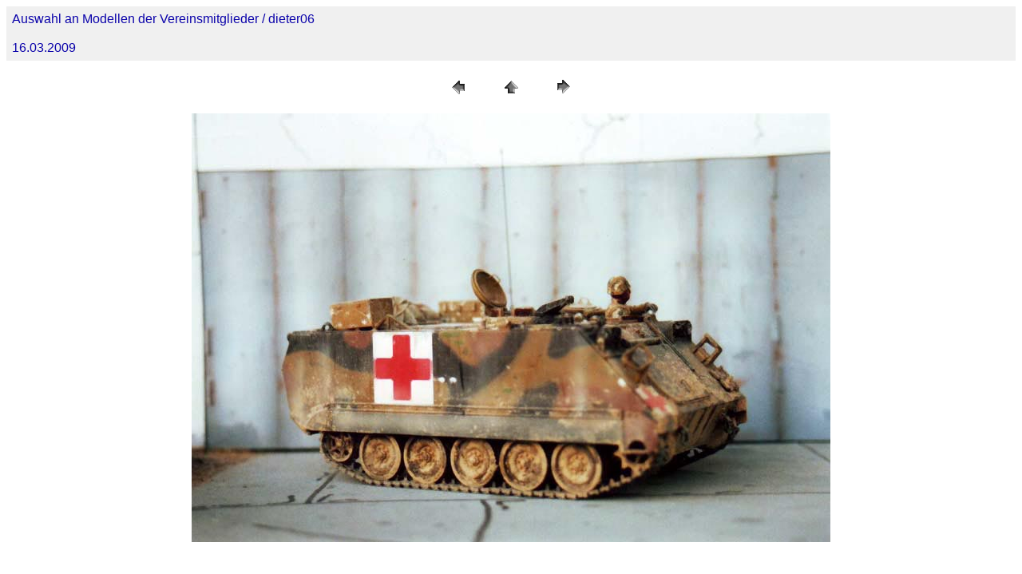

--- FILE ---
content_type: text/html
request_url: http://pmckurpfalz.de/modelle/pages/dieter06.htm
body_size: 564
content:
<HTML>
	<HEAD>

		<TITLE>dieter06</TITLE>
		<META name="generator" content="Adobe Photoshop(R) 6.0 Web Photo Gallery">
		<META http-equiv="Content-Type" content="text/html; charset=iso-8859-1">
	</HEAD>

<BODY bgcolor="#FFFFFF"  text="#0D05AB"  link="#0415B4"  vlink="#ACACAC"  alink="#0000FF" >

<TABLE border="0" cellpadding="5" cellspacing="2" width="100%" bgcolor="#F0F0F0" >
<TR>
	<TD><FONT size="3"  face="Arial" >Auswahl an Modellen der Vereinsmitglieder / dieter06<BR><BR>16.03.2009</FONT>
	</TD>
</TR>
</TABLE>

<P><CENTER>
<TABLE border="0" cellpadding="0" cellspacing="2" width="200">
<TR>
	<TD width="80" align="center"><A href="dieter04.htm" ><IMG src="../images/previous.gif" height="30" width="30" border="0" alt=Zurück></A></TD>
	<TD width="80" align="center"><A href="../index.htm" ><IMG src="../images/home.gif" height="30" width="30" border="0" alt=Home></A></TD>
	<TD width="80" align="center"><A href="dieter07.htm" ><IMG src="../images/next.gif" height="30" width="30" border="0" alt=Weiter></A></TD>
</TR>
</TABLE>
</CENTER></P>

<P><CENTER><IMG src="../images/dieter06.jpg"  border="0" alt=dieter06></CENTER></P>
<P><CENTER><FONT size="3"  face="Arial" ></FONT></CENTER></P>

</BODY>

</HTML>
